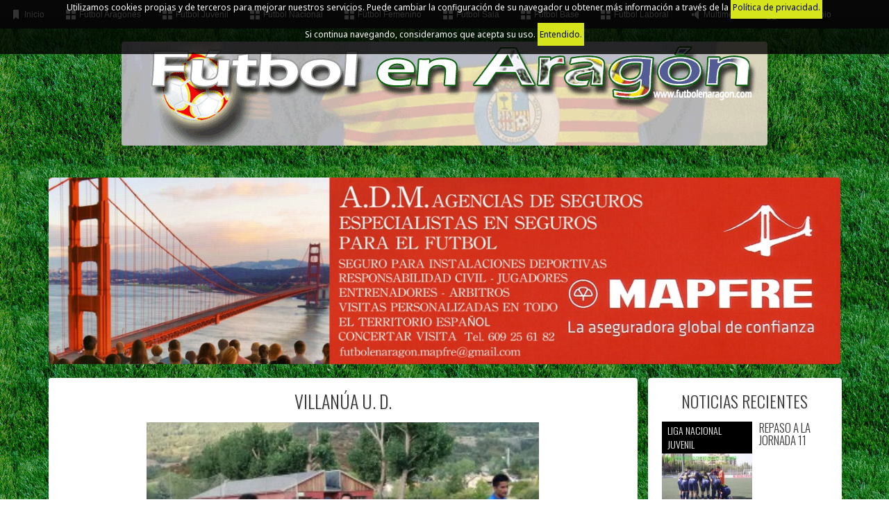

--- FILE ---
content_type: text/html; charset=UTF-8
request_url: http://www.futbolenaragon.com/index.php/noticia/2683/villanua-u.-d.
body_size: 50855
content:
<!DOCTYPE html>
<html lang="es">
<head>
	<meta charset="UTF-8">
	<title>Villanúa U. D.  | 2ª Regional | Futbol en Aragón</title> 	<meta content='width=device-width, initial-scale=1, maximum-scale=1, user-scalable=no' name='viewport'>
    <meta name="description" content="(1-1) Villanúa U.D.  - Veteranos de Jaca">   	<link media="all" type="text/css" rel="stylesheet" href="http://www.futbolenaragon.com/css/bootstrap.css">

   	<link media="all" type="text/css" rel="stylesheet" href="http://www.futbolenaragon.com/font-awesome-4.2.0/css/font-awesome.min.css">

    <link href='http://fonts.googleapis.com/css?family=Open+Sans+Condensed:300' rel='stylesheet' type='text/css'>
    <link href='http://fonts.googleapis.com/css?family=Noto+Sans|Oswald:300' rel='stylesheet' type='text/css'>
    <link media="all" type="text/css" rel="stylesheet" href="http://www.futbolenaragon.com/css/blueimp-gallery.min.css">

    <link media="all" type="text/css" rel="stylesheet" href="http://www.futbolenaragon.com/css/bootstrap-image-gallery.css">

    <link media="all" type="text/css" rel="stylesheet" href="http://www.futbolenaragon.com/css/mgmenu.css">

    <link media="all" type="text/css" rel="stylesheet" href="http://www.futbolenaragon.com/css/style.css">

    <style>
        .coockie-letter{
            display:none;
            position: fixed;
            width: 100%;
            top: 0;
            left: 0;
            background-color: rgba(0,0,0,0.8);
            color: #fff;
            text-align: center;
            z-index: 1000;
        }
            .coockie-letter a, .coockie-letter .cookieOk{
                color: #000;
                background-color: #D6E51B;
                text-decoration: none;
                padding: 8px 3px;
                cursor: pointer;
            }
    </style>
</head>
<body>
    <div class="coockie-letter">
        <p>Utilizamos cookies propias y de terceros para mejorar nuestros servicios. Puede cambiar la configuración de su navegador u obtener más información a través de la <a href="http://futbolenaragon.com/privacidad" target="_blank">Política de privacidad.</a></p>
        <p>Si continua navegando, consideramos que acepta su uso. <span class="cookieOk"> Entendido.</span></p>
    </div>
    
    <div class="page_wrapper">
        <div id="mgmenu1" class="mgmenu_fixed">
    <ul class="mgmenu">
        <li class="mgmenu_button">Menú</li><!-- Button (Mobile Devices) -->
        <li><a href="http://www.futbolenaragon.com/index.php"><i class="mini_icon ic_bookmark"></i>Inicio</a></li>
        <li><span><i class="mini_icon ic_grid"></i>Fútbol Aragonés</span>
            <div class="dropdown_2columns dropdown_container">
                <ul class="dropdown_flyout">
                    <!-- <li class="flyout_heading">Categories</li> -->
                    <li><a href="http://www.futbolenaragon.com/index.php/categoria/actualidad/133">Actualidad</a></li>
                    <li><a href="http://www.futbolenaragon.com/index.php/categoria/clubes/135">Clubes</a></li>
                    <li class="dropdown_parent"><a href="#">Regional preferente</a>
                        <ul class="dropdown_flyout_level">
                            <li><a href="http://www.futbolenaragon.com/index.php/categoria/regional-preferente-grupo-1/8">grupo 1</a></li>
                            <li><a href="http://www.futbolenaragon.com/index.php/categoria/regional-preferente-grupo-2/17">grupo 2</a></li>
                            <li><a href="http://www.futbolenaragon.com/index.php/categoria/regional-preferente-grupo-3/146">Grupo 3</a></li>
                        </ul>
                    </li>
                    <li class="dropdown_parent"><a href="#">Primera regional</a>
                        <ul class="dropdown_flyout_level">
                            <li><a href="http://www.futbolenaragon.com/index.php/categoria/primera-regional-grupo-1/2">grupo 1</a></li>
                            <li><a href="http://www.futbolenaragon.com/index.php/categoria/primera-regional-grupo-2/3">grupo 2</a></li>
                            <li><a href="http://www.futbolenaragon.com/index.php/categoria/primera-regional-grupo-3/6">grupo 3</a></li>
                            <li><a href="http://www.futbolenaragon.com/index.php/categoria/primera-regional-grupo-4/12">grupo 4</a></li>
                        </ul>
                    </li>
                    <li class="dropdown_parent"><a href="#">Segunda regional</a>
                        <ul class="dropdown_flyout_level">
                            <li><a href="http://www.futbolenaragon.com/index.php/categoria/segunda-regional-grupo-1/19">Grupo 1</a></li>
                            <li><a href="http://www.futbolenaragon.com/index.php/categoria/segunda-regional-grupo-2-1/42">Grupo 2-1</a></li>
                            <li><a href="http://www.futbolenaragon.com/index.php/categoria/segunda-regional-grupo-2-2/43">Grupo 2-2</a></li>
                            <li><a href="http://www.futbolenaragon.com/index.php/categoria/segunda-regional-grupo-3-1/44">Grupo 3-1</a></li>
                            <li><a href="http://www.futbolenaragon.com/index.php/categoria/segunda-regional-grupo-3-2/45">Grupo 3-2</a></li>
                        </ul>
                    </li>
                    <li><a href="http://www.futbolenaragon.com/index.php/categoria/segunda-regional-b/21">Segunda regional B</a></li>
                     <li class="dropdown_parent"><a href="#">Tercera regional</a>
                        <ul class="dropdown_flyout_level">
                            <li><a href="http://www.futbolenaragon.com/index.php/categoria/tercera-regional-grupo-1/10">Grupo 1</a></li>
                            <li><a href="http://www.futbolenaragon.com/index.php/categoria/tercera-regional-grupo-2/46">Grupo 2</a></li>
                        </ul>
                    </li>
                    <li><a href="http://www.futbolenaragon.com/index.php/categoria/liga-veteranos/74">Liga de veteranos</a></li>
                </ul>
            </div>
        </li>
        <li><span><i class="mini_icon ic_grid"></i>Fútbol Juvenil</span>
            <div class="dropdown_2columns dropdown_container">
                <ul class="dropdown_flyout">
                    <!-- <li class="flyout_heading">Categories</li> -->
                    <li><a href="http://www.futbolenaragon.com/index.php/categoria/division-honor-juvenil/118">División de honor juvenil</a></li>
                    <li><a href="http://www.futbolenaragon.com/index.php/categoria/liga-nacional-juvenil/22">Liga nacional juvenil</a></li>
                    <li class="dropdown_parent"><a href="#">Juvenil preferente</a>
                        <ul class="dropdown_flyout_level">
                            <li><a href="http://www.futbolenaragon.com/index.php/categoria/juvenil-preferente-grupo-1/24">Grupo 1</a></li>
                            <li><a href="http://www.futbolenaragon.com/index.php/categoria/juvenil-preferente-grupo-2/25">Grupo 2</a></li>
                            <li><a href="http://www.futbolenaragon.com/index.php/categoria/juvenil-preferente-grupo-3-A/26">Grupo 3-A</a></li>
                            <li><a href="http://www.futbolenaragon.com/index.php/categoria/juvenil-preferente-grupo-3-B/27">Grupo 3-B</a></li>
                            <li><a href="http://www.futbolenaragon.com/index.php/categoria/juvenil-preferente-grupo-4/116">Grupo 4</a></li>
                        </ul>
                    </li>
                    <li><a href="http://www.futbolenaragon.com/index.php/categoria/primera-juvenil/30">Primera juvenil</a></li>
                    <li class="dropdown_parent"><a href="#">Segunda juvenil</a>
                        <ul class="dropdown_flyout_level">
                            <li><a href="http://www.futbolenaragon.com/index.php/categoria/segunda-juvenil-grupo-1/31">Grupo 1</a></li>
                            <li><a href="http://www.futbolenaragon.com/index.php/categoria/segunda-juvenil-grupo-2/32">Grupo 2</a></li>
                        </ul>
                    </li>
                </ul>
            </div>
        </li>
        <li><span><i class="mini_icon ic_grid"></i>Fútbol Nacional</span>
            <div class="dropdown_2columns dropdown_container">
                <ul class="dropdown_flyout">
                    <!-- <li class="flyout_heading">Categories</li> -->
                    <li><a href="http://www.futbolenaragon.com/index.php/categoria/liga-bbva/126">Liga BBVA</a></li>
                    <li><a href="http://www.futbolenaragon.com/index.php/categoria/liga-adelante/121">Liga adelante</a></li>
                    <li><a href="http://www.futbolenaragon.com/index.php/categoria/segunda-division-nacional-b/122">Segunda división B</a></li>
                    <li><a href="http://www.futbolenaragon.com/index.php/categoria/tercera-division-nacional-grupo-17/16">Tercera división</a></li>
                    <li><a href="http://www.futbolenaragon.com/index.php/categoria/copa-del-rey/124">Copa del Rey</a></li>
                    <li><a href="http://www.futbolenaragon.com/index.php/categoria/copa-rfef/35">Copa R.F.E.F</a></li>
                    <li class="dropdown_parent"><a href="#">La selección</a>
                        <ul class="dropdown_flyout_level">
                           <li><a href="http://www.futbolenaragon.com/index.php/categoria/seleccion-absoluta/130">Selección absoluta</a></li>
                            <li><a href="http://www.futbolenaragon.com/index.php/categoria/categorias-inferiores/131">Categorias inferiores</a></li>
                        </ul>
                    </li>
                </ul>
            </div>
        </li>
        <li><span><i class="mini_icon ic_grid"></i>Fútbol Femenino</span>
            <div class="dropdown_2columns dropdown_container">
                <ul class="dropdown_flyout">
                    <!-- <li class="flyout_heading">Categories</li> -->
                    <li><a href="http://www.futbolenaragon.com/index.php/categoria/femenino-nacional/136">Nacional</a></li>
                    <li><a href="http://www.futbolenaragon.com/index.php/categoria/futbol-femenino-grupo-1/34">Grupo 1</a></li>
                    <li><a href="http://www.futbolenaragon.com/index.php/categoria/futbol-femenino-grupo-2/114">Grupo 2</a></li>
                </ul>
            </div>
        </li>
        <li><span><i class="mini_icon ic_grid"></i>Fútbol Sala</span>
            <div class="dropdown_2columns dropdown_container">
                <ul class="dropdown_flyout">
                    <!-- <li class="flyout_heading">Categories</li> -->
                    <li><a href="http://www.futbolenaragon.com/index.php/categoria/futbol-sala-nacional/138">Nacional</a></li>
                    <li><a href="http://www.futbolenaragon.com/index.php/categoria/futbol-sala-regional/139">Regional</a></li>
                </ul>
            </div>
        </li>
        <li><span><i class="mini_icon ic_grid"></i>Fútbol Base</span>
            <div class="dropdown_2columns dropdown_container">
                <ul class="dropdown_flyout">
                    <!-- <li class="flyout_heading">Categories</li> -->
                    <li class="dropdown_parent"><a href="#">Cadete</a>
                        <ul class="dropdown_flyout_level">
                            <li><a href="http://www.futbolenaragon.com/index.php/categoria/cadete-division-honor/76">División de honor cadete</a></li>
                            <li class="dropdown_parent"><a href="#">Primera cadete</a>
                                <ul class="dropdown_flyout_level">
                                    <li><a href="http://www.futbolenaragon.com/index.php/categoria/primera-cadete-grupo-1/68">Grupo 1</a></li>
                                    <li><a href="http://www.futbolenaragon.com/index.php/categoria/primera-cadete-grupo-2/69">Grupo 2</a></li>
                                    <li><a href="http://www.futbolenaragon.com/index.php/categoria/primera-cadete-grupo-3-A/70">Grupo 3-A</a></li>
                                    <li><a href="http://www.futbolenaragon.com/index.php/categoria/primera-cadete-grupo-3-B/71">Grupo 3-B</a></li>
                                    <li><a href="http://www.futbolenaragon.com/index.php/categoria/primera-cadete-grupo-4/72">Grupo 4</a></li>
                                </ul>
                            </li>
                            <li class="dropdown_parent"><a href="#">Segunda cadete</a>
                                <ul class="dropdown_flyout_level">
                                    <li><a href="http://www.futbolenaragon.com/index.php/categoria/segnda-cadete-grupo-1/37">Grupo 1</a></li>
                                    <li><a href="http://www.futbolenaragon.com/index.php/categoria/segnda-cadete-grupo-2/77">Grupo 2</a></li>
                                </ul>
                            </li>
                            <li class="dropdown_parent"><a href="#">Tercera cadete</a>
                                <ul class="dropdown_flyout_level">
                                    <li><a href="http://www.futbolenaragon.com/index.php/categoria/tercera-cadete-grupo-1/68">Grupo 1</a></li>
                                    <li><a href="http://www.futbolenaragon.com/index.php/categoria/tercera-cadete-grupo-2/78">Grupo 2</a></li>
                                    <li><a href="http://www.futbolenaragon.com/index.php/categoria/tercera-cadete-grupo-3/79">Grupo 3</a></li>
                                </ul>
                            </li>
                        </ul>
                    </li>
                    <li class="dropdown_parent"><a href="#">Infantil</a>
                        <ul class="dropdown_flyout_level">
                            <li><a href="http://www.futbolenaragon.com/index.php/categoria/infantil-division-honor/81">Infantil división de honor</a></li>
                            <li class="dropdown_parent"><a href="#">Primera infantil</a>
                                <ul class="dropdown_flyout_level">
                                    <li><a href="http://www.futbolenaragon.com/index.php/categoria/primera-infantil-grupo-1/39">Grupo 1</a></li>
                                    <li><a href="http://www.futbolenaragon.com/index.php/categoria/primera-infantil-grupo-2-A/48">Grupo 2 A</a></li>
                                    <li><a href="http://www.futbolenaragon.com/index.php/categoria/primera-infantil-grupo-2-B/49">Grupo 2 B</a></li>
                                    <li><a href="http://www.futbolenaragon.com/index.php/categoria/primera-infantil-grupo-3-A/50">Grupo 3 A</a></li>
                                    <li><a href="http://www.futbolenaragon.com/index.php/categoria/primera-infantil-grupo-3-B/51">Grupo 3 B</a></li>
                                    <li><a href="http://www.futbolenaragon.com/index.php/categoria/primera-infantil-grupo-4/52">Grupo 4</a></li>
                                </ul>
                            </li>
                            <li class="dropdown_parent"><a href="#">Segunda infantil</a>
                                <ul class="dropdown_flyout_level">
                                    <li><a href="http://www.futbolenaragon.com/index.php/categoria/segunda-infantil-grupo-1/54">Grupo 1</a></li>
                                    <li><a href="http://www.futbolenaragon.com/index.php/categoria/segunda-infantil-grupo-2/82">Grupo 2</a></li>
                                </ul>
                            </li>
                            <li class="dropdown_parent"><a href="#">Tercera infantil</a>
                                <ul class="dropdown_flyout_level">
                                    <li><a href="http://www.futbolenaragon.com/index.php/categoria/tercera-infantil-grupo-1/56">Grupo 1</a></li>
                                    <li><a href="http://www.futbolenaragon.com/index.php/categoria/tercera-infantil-grupo-2/83">Grupo 2</a></li>
                                    <li><a href="http://www.futbolenaragon.com/index.php/categoria/tercera-benjamin-grupo-3/84">Grupo 3</a></li>
                                    <li><a href="http://www.futbolenaragon.com/index.php/categoria/tercera-benjamin-grupo-4/85">Grupo 4</a></li>
                                </ul>
                            </li>
                        </ul>
                    </li>
                    <li class="dropdown_parent"><a href="#">Alevin</a>
                        <ul class="dropdown_flyout_level">
                            <li><a href="http://www.futbolenaragon.com/index.php/categoria/alevin-preferente/87">Alevin preferente</a></li>
                            <li class="dropdown_parent"><a href="#">Primera alevin</a>
                                <ul class="dropdown_flyout_level">
                                    <li><a href="http://www.futbolenaragon.com/index.php/categoria/primera-alevin-grupo-1/58">Grupo 1</a></li>
                                    <li><a href="http://www.futbolenaragon.com/index.php/categoria/primera-alevin-grupo-2/88">Grupo 2</a></li>
                                    <li><a href="http://www.futbolenaragon.com/index.php/categoria/primera-alevin-grupo-3/89">Grupo 3</a></li>
                                </ul>
                            </li>
                            <li class="dropdown_parent"><a href="#">Segunda alevin</a>
                                <ul class="dropdown_flyout_level">
                                    <li><a href="http://www.futbolenaragon.com/index.php/categoria/segunda-alevin-grupo-1/41">Grupo 1</a></li>
                                    <li><a href="http://www.futbolenaragon.com/index.php/categoria/segunda-alevin-grupo-2/90">Grupo 2</a></li>
                                    <li><a href="http://www.futbolenaragon.com/index.php/categoria/segunda-alevin-grupo-3/91">Grupo 3</a></li>
                                    <li><a href="http://www.futbolenaragon.com/index.php/categoria/segunda-alevin-grupo-4/92">Grupo 4</a></li>
                                    <li><a href="http://www.futbolenaragon.com/index.php/categoria/segunda-alevin-grupo-5/93">Grupo 5</a></li>
                                </ul>
                            </li>
                            <!-- <li style="background-color:red"><a href="#">Tercera alevin</a></li> -->
                        </ul>
                    </li>
                    <li class="dropdown_parent"><a href="#">Benjamin</a>
                        <ul class="dropdown_flyout_level">
                            <li><a href="http://www.futbolenaragon.com/index.php/categoria/benjamin-preferente/95">Benjamin preferente</a></li>
                            <li class="dropdown_parent"><a href="#">Primera benjamin</a>
                                <ul class="dropdown_flyout_level">
                                    <li><a href="http://www.futbolenaragon.com/index.php/categoria/primera-benjamin-grupo-1/62">Grupo 1</a></li>
                                    <li><a href="http://www.futbolenaragon.com/index.php/categoria/primera-benjamin-grupo-2/96">Grupo 2</a></li>
                                </ul>
                            </li>
                            <li class="dropdown_parent"><a href="#">Segunda benjamin</a>
                                <ul class="dropdown_flyout_level">
                                    <li><a href="http://www.futbolenaragon.com/index.php/categoria/segunda-benjamin-grupo-1/63">Grupo 1</a></li>
                                    <li><a href="http://www.futbolenaragon.com/index.php/categoria/segunda-benjamin-grupo-2/97">Grupo 2</a></li>
                                    <li><a href="http://www.futbolenaragon.com/index.php/categoria/segunda-benjamin-grupo-3/98">Grupo 3</a></li>
                                    <li><a href="http://www.futbolenaragon.com/index.php/categoria/segunda-benjamin-grupo-4/99">Grupo 4</a></li>
                                    <li><a href="http://www.futbolenaragon.com/index.php/categoria/segunda-benjamin-grupo-5/100">Grupo 5</a></li>
                                    <li><a href="http://www.futbolenaragon.com/index.php/categoria/segunda-benjamin-grupo-6/101">Grupo 6</a></li>
                                    <li><a href="http://www.futbolenaragon.com/index.php/categoria/segunda-benjamin-grupo-7/102">Grupo 7</a></li>
                                    <li><a href="http://www.futbolenaragon.com/index.php/categoria/segunda-benjamin-grupo-8/103">Grupo 8</a></li>
                                    <li><a href="http://www.futbolenaragon.com/index.php/categoria/segunda-benjamin-grupo-9/104">Grupo 9</a></li>
                                    <li><a href="http://www.futbolenaragon.com/index.php/categoria/segunda-benjamin-grupo-10-A/105">Grupo 10 A</a></li>
                                    <li><a href="http://www.futbolenaragon.com/index.php/categoria/segunda-benjamin-grupo-10-B/106">Grupo 10 B</a></li>
                                    <li><a href="http://www.futbolenaragon.com/index.php/categoria/segunda-benjamin-grupo-11-A/107">Grupo 11 A</a></li>
                                    <li><a href="http://www.futbolenaragon.com/index.php/categoria/segunda-benjamin-grupo-11-B/108">Grupo 11 B</a></li>
                                </ul>
                            </li>
                        </ul>
                    </li>
                    <li class="dropdown_parent"><a href="#">Prebenjamin</a>
                        <ul class="dropdown_flyout_level">
                            <li><a href="http://www.futbolenaragon.com/index.php/categoria/prebenjamin-grupo-1/64">Grupo 1</a></li>
                            <li><a href="http://www.futbolenaragon.com/index.php/categoria/prebenjamin-grupo-2/109">Grupo 2</a></li>
                            <li><a href="http://www.futbolenaragon.com/index.php/categoria/prebenjamin-grupo-3/110">Grupo 3</a></li>
                            <li><a href="http://www.futbolenaragon.com/index.php/categoria/prebenjamin-grupo-4/111">Grupo 4</a></li>
                            <li><a href="http://www.futbolenaragon.com/index.php/categoria/prebenjamin-grupo-5/112">Grupo 5</a></li>
                            <li><a href="http://www.futbolenaragon.com/index.php/categoria/prebenjamin-grupo-6/113">Grupo 6</a></li>

                        </ul>
                    </li>
                    <li><a href="http://www.futbolenaragon.com/index.php/categoria/escuelas/128">Escuelas</a></li>
                </ul>
            </div>
        </li>
        <li><span><i class="mini_icon ic_grid"></i>Fútbol Laboral</span>
            <div class="dropdown_2columns dropdown_container">
                <ul class="dropdown_flyout">
                    <!-- <li class="flyout_heading">Categories</li> -->
                    <li><a href="http://www.futbolenaragon.com/index.php/categoria/futbol-laboral/134">Grupo único</a></li>
                </ul>
            </div>
        </li>
        <!--<li><span><i class="mini_icon ic_users"></i>Nosotros</span>
            <div class="dropdown_2columns dropdown_container">
                <ul class="dropdown_flyout">
                    <li><a href="http://www.futbolenaragon.com/index.php/quienes-somos">Quienes somos</a></li>
                    <li><a href="http://www.futbolenaragon.com/index.php/sitios-recomendados">Sitios recomendados</a></li>
                </ul>
            </div>
        </li> End Item -->
        <li><span><i class="mini_icon ic_sound"></i>Multimedia</span>
            <div class="dropdown_2columns dropdown_container">
                <ul class="dropdown_flyout">
                    <!-- <li class="flyout_heading">Categories</li> -->
                    <li><a href="http://www.futbolenaragon.com/index.php/podcast">Podcast</a></li>
                    <li><a href="http://www.futbolenaragon.com/index.php/galeria-fotos">Galeria de fotos</a></li>
                    <li><a href="http://www.futbolenaragon.com/index.php/video">Vídeo</a></li>
                </ul>
            </div>
        </li>
	<li><span><i class="mini_icon ic_grid"></i>Juego Limpio</span>
            <div class="dropdown_2columns dropdown_container">
                <ul class="dropdown_flyout">
                    <li><a href="http://www.futbolenaragon.com/index.php/categoria/juego-limpio/141">Juego Limpio</a></li>
                </ul>
            </div>
        </li>
    </ul>
</div>
    </div>
    <div class="container principal">
        <div class="row"> <!-- LOGO -->
            <div class="col-xs-12 logo">
                <img src="http://www.futbolenaragon.com/img/tituloprincipal.gif" class="center-block img-responsive" alt="Logo futbol en arag&oacute;n">
            </div>
        </div>
	
	        
        <div class="row">                   <!-- SLIDE  -->
            <div class="col-xs-12 slide-cabecera">
                            </div>
        </div>
        <div class="row">                   <!-- PUBLI-1 -->
            <div class="col-xs-12">
                                                                                        <img src="http://www.futbolenaragon.com/uploads/banners/mapfre.jpeg" class="publi-1 hidden-xs" alt="publicidad">
                            <img src="http://www.futbolenaragon.com/uploads/banners/mapfre-min.jpg" class="publi-1 visible-xs" alt="publicidad">
                                              
                            </div>
        </div>
        <div class="row">                   <!-- CONTENIDO -->
                <div class="col-xs-12 col-md-9"> <!-- COLUMNA IZQUIERDA-->
    	<article class="bloque-noticia">
    		<div class="cabecera">
        		<h1 class="titulo">Villanúa U. D. </h1>
            	<img src="http://www.futbolenaragon.com/uploads/villanua-veteranos-de-jaca.jpg" class="img-responsive" style="margin: 0 auto;width: 70%;" alt="Imagen destacada">
        	</div>
        	<div class="cuerpo">
        		(1-1) Villanúa U.D.  - Veteranos de Jaca
        		<p>Villan&uacute;a U. D. Alineaci&oacute;n: Ernesto, Trabu, Alin, Maikol, Biela, Diego, Lobo, Gerardo, David, Kevin, Jes&uacute;s, Beto y V&iacute;ctor.</p>
<p>Veteranos de Jaca. Alineaci&oacute;n: Dami&aacute;n, Diego, Quique, Francisco, Luis, Ruyman, Palacin, Adri&aacute;n, Trucho, Huego, Josan, Andr&eacute;s, Jorge, Javi, Alberto, Pardi y Dani</p>
<p>Buena forma la que demostraron los Veteranos de Jaca, numeroso p&uacute;blico asisti&oacute; a presenciar el choque en la tarde del s&aacute;bado, este servia al Villan&uacute;a como piedra de toque en la preparaci&oacute;n de cara al comienzo de la temporada que el pr&oacute;ximo 17 llegara con la visita del San Jorge.</p>
<p>El encuentro trascurri&oacute; con ocasiones por uno y otro bando y ambos equipos pudieron aumentar la renta de goles en varias ocasiones, &nbsp;los Guardametas Ernesto por los locales y Dami&aacute;n por los visitante consegu&iacute;an desbaratar los disparos a puerta que conllevaban peligro, adem&aacute;s de sendos postes (uno por bando) donde el cuero no quiso entrar.</p>
<p>Josan adelantaba al cuadro visitante con un gran gol que de fuerte disparo desde el borde del &aacute;rea era inevitable para el guardameta local, quien a pesar de la estirada ve&iacute;a como el esf&eacute;rico entraba por toda la escuadra.</p>
<p>Llegaban al descanso con la ventaja de 0-1 a favor de los veteranos , y algo de preocupaci&oacute;n se ve&iacute;a por los Villanuenses donde el fantasma del &uacute;ltimo encuentro frente al API de Zaragoza se hac&iacute;a presente, pero contrariamente a lo que pod&iacute;a parecer la mejor forma f&iacute;sica y mayor entendimiento que en el encuentro anterior sali&oacute; a relucir apartando las dudas, y as&iacute; en un rechace de un c&oacute;rner se hac&iacute;a con el esf&eacute;rico Iv&aacute;n Biela, quien de disparo colocado remataba al fondo de las mallas para empatar el encuentro 1-1., resultado este que a la postre fue el que impero &nbsp;en el marcador al t&eacute;rmino del encuentro.</p>
<p>El Arbitro Sr. Rfael Lopez Grimat no tuvo complicaciones en un partido limpio y deportivo, tarde de futbol agradable que presento gran expectaci&oacute;n en la villa para ver al equipo local.</p>
                        	</div>
            <div class="social">
                <h4>Comparte el articulo en tus redes sociales</h4>
                                <ul class="ss-share">

                    <li class="ss-share-item">
                        <a class="share facebook" href="https://www.facebook.com/sharer.php?u=http://futbolenaragon.es/noticia/2683/villanua-u.-d." onclick="javascript:window.open(this.href,'', 'menubar=no,toolbar=no,resizable=yes,scrollbars=yes,height=600,width=600');return false;" rel="nofollow">
                            <img src="http://www.futbolenaragon.com/img/facebook.png" class="item-social" title="compartir en facebook" alt="compartir en facebook">
                        </a>
                    </li>

                    <li class="ss-share-item">
                        <a class="share" href="https://twitter.com/intent/tweet?url=http://futbolenaragon.es/noticia/2683/villanua-u.-d.&text=Villanúa U. D. &via=futbolenaragon" onclick="javascript:window.open(this.href,
                          '', 'menubar=no,toolbar=no,resizable=yes,scrollbars=yes,height=600,width=600');return false;" rel="nofollow">
                            <img src="http://www.futbolenaragon.com/img/twitter.png" class="item-social" title="compartir en twitter" alt="compartir en twitter">
                        </a>
                    </li>

                    <li class="ss-share-item">
                        <a class="share" href="https://plus.google.com/share?url=http://futbolenaragon.es/noticia/2683/villanua-u.-d." onclick="javascript:window.open(this.href,
                          '', 'menubar=no,toolbar=no,resizable=yes,scrollbars=yes,height=600,width=600');return false;" rel="nofollow">
                            <img src="http://www.futbolenaragon.com/img/google+.png" class="item-social" title="compartir en google+" alt="compartir en G+">
                        </a>
                    </li>

                    <li class="ss-share-item pull-right">
                        <a class="share" href="#" onclick="window.history.back();return false;">
                            <img src="http://www.futbolenaragon.com/img/volver.png" class="item-social" title="volver" alt="volver">
                        </a>
                    </li>
                </ul>
            </div>
    	</article>
    </div>
    <div class="col-xs-12 col-md-3 lateral"> <!-- COLUMNA DERECHA-->
        <aside>
            <h3 class="titulo">Noticias recientes</h3>
            <div class="col-xs-12 contenedor-noticia" style="padding: 0 0 20px 0; margin: 0;">
                                        <div class="noticia col-xs-6 col-sm-4 col-md-12">
                            <div style="float:left">
                                <span class="etiqueta-mini"><a href="http://www.futbolenaragon.com/index.php/categoria/liga-nacional-juvenil/22">Liga nacional juvenil</a></span>
                                <img src="http://www.futbolenaragon.com/uploads/miniaturas/juvenil-nacional-oliver-30-11-2025.jpg" class="mini pull-left" alt="Imagen destacada">
                            </div>
                            <h5><a style="display:block;" href=http://www.futbolenaragon.com/index.php/noticia/6157/repaso-a-la-jornada-11>REPASO A LA JORNADA 11</a></h5>
                        </div>
                    
                                        <div class="noticia col-xs-6 col-sm-4 col-md-12">
                            <div style="float:left">
                                <span class="etiqueta-mini"><a href="http://www.futbolenaragon.com/index.php/categoria/tercera-division-nacional-grupo-17/16">3&ordf; Divisi&oacute;n - Grupo 17</a></span>
                                <img src="http://www.futbolenaragon.com/uploads/miniaturas/campos-monzon-isidro-calderon-24-11-2025-.jpg" class="mini pull-left" alt="Imagen destacada">
                            </div>
                            <h5><a style="display:block;" href=http://www.futbolenaragon.com/index.php/noticia/6154/resultados-y-comentarios-de-la-jornada-12>RESULTADOS Y COMENTARIOS DE LA JORNADA 12</a></h5>
                        </div>
                    
                                        <div class="noticia col-xs-6 col-sm-4 col-md-12">
                            <div style="float:left">
                                <span class="etiqueta-mini"><a href="http://www.futbolenaragon.com/index.php/categoria/regional-prefrente-grupo-2/17">Regional preferente - Grupo 2</a></span>
                                <img src="http://www.futbolenaragon.com/uploads/miniaturas/brea-campo-14-08-2022.jpg" class="mini pull-left" alt="Imagen destacada">
                            </div>
                            <h5><a style="display:block;" href=http://www.futbolenaragon.com/index.php/noticia/6155/resultados-y-comentarios-de-la-jornada11>RESULTADOS Y COMENTARIOS DE LA JORNADA11</a></h5>
                        </div>
                    
                                        <div class="noticia col-xs-6 col-sm-4 col-md-12">
                            <div style="float:left">
                                <span class="etiqueta-mini"><a href="http://www.futbolenaragon.com/index.php/categoria/regional-prefrente-grupo-1/8">Regional preferente - Grupo 1</a></span>
                                <img src="http://www.futbolenaragon.com/uploads/miniaturas/regional-24-11-2025.jpg" class="mini pull-left" alt="Imagen destacada">
                            </div>
                            <h5><a style="display:block;" href=http://www.futbolenaragon.com/index.php/noticia/6156/resultados-y-comentarios-de-la-jornada-11>RESULTADOS Y COMENTARIOS DE LA JORNADA 11</a></h5>
                        </div>
                    
                                        <div class="noticia col-xs-6 col-sm-4 col-md-12">
                            <div style="float:left">
                                <span class="etiqueta-mini"><a href="http://www.futbolenaragon.com/index.php/categoria/actualidad/133">Actualidad</a></span>
                                <img src="http://www.futbolenaragon.com/uploads/miniaturas/articulo-de-opinion-11-11-2025.jpg" class="mini pull-left" alt="Imagen destacada">
                            </div>
                            <h5><a style="display:block;" href=http://www.futbolenaragon.com/index.php/noticia/6153/algo-tendria-que-cambiar>ALGO TENDRIA QUE CAMBIAR</a></h5>
                        </div>
                    
                                        <div class="noticia col-xs-6 col-sm-4 col-md-12">
                            <div style="float:left">
                                <span class="etiqueta-mini"><a href="http://www.futbolenaragon.com/index.php/categoria/tercera-division-nacional-grupo-17/16">3&ordf; Divisi&oacute;n - Grupo 17</a></span>
                                <img src="http://www.futbolenaragon.com/uploads/miniaturas/cuarte-09-11-2025.jpg" class="mini pull-left" alt="Imagen destacada">
                            </div>
                            <h5><a style="display:block;" href=http://www.futbolenaragon.com/index.php/noticia/6152/tercera-division---grupo-17---jornada-10>TERCERA DIVISION - GRUPO-17 - JORNADA 10</a></h5>
                        </div>
                    
                            </div>
            <div class="col-xs-12 col-sm-6 col-md-12 resultados">
                
                            </div>
            <div class="col-xs-12 col-sm-6 col-md-12 resultados">
                <h3 class="text-center titulo" style="margin-top:30;">El equipo perfecto</h3>
                <p>Lorem ipsum dolor sit amet, consectetur adipisicing elit. Repellat consectetur veritatis totam, esse, in reprehenderit quidem maxime, alias, ducimus inventore fuga consequatur pariatur? Ut et dolorum, repellendus alias ex pasrro.</p>
            </div>
            <div class="col-xs-12 col-sm-6 col-md-12">
                <script async src="//pagead2.googlesyndication.com/pagead/js/adsbygoogle.js"></script>
                <!-- primer_bloque -->
                <ins class="adsbygoogle"
                     style="display:block"
                     data-ad-client="ca-pub-1656926094036402"
                     data-ad-slot="5293982979"
                     data-ad-format="auto"></ins>
                <script>
                (adsbygoogle = window.adsbygoogle || []).push({});
                </script>
            </div>
        </aside>
    </div>
    <div id="blueimp-gallery" class="blueimp-gallery">
        <!-- The container for the modal slides -->
        <div class="slides"></div>
        <!-- Controls for the borderless lightbox -->
        <h3 class="title"></h3>
        <a class="prev">‹</a>
        <a class="next">›</a>
        <a class="close">×</a>
        <a class="play-pause"></a>
        <ol class="indicator"></ol>
        <!-- The modal dialog, which will be used to wrap the lightbox content -->
        <div class="modal fade">
            <div class="modal-dialog">
                <div class="modal-content">
                    <div class="modal-header">
                        <button type="button" class="close" aria-hidden="true">&times;</button>
                        <h4 class="modal-title"></h4>
                    </div>
                    <div class="modal-body next"></div>
                    <div class="modal-footer">
                        <button type="button" class="btn btn-default pull-left prev">
                            <i class="glyphicon glyphicon-chevron-left"></i>
                            Anterior
                        </button>
                        <button type="button" class="btn btn-primary next">
                            Siguiente
                            <i class="glyphicon glyphicon-chevron-right"></i>
                        </button>
                    </div>
                </div>
            </div>
        </div>
    </div>
        </div>
        <div class="row">                   <!-- PIE -->
            <div class="col-xs-12 footer">
                         <!-- PUBLI-2 -->
                    <h4 class="text-center titulo">Patrocinadores</h4>
                                              
                                        <div class="col-xs-12 margen"></div>
                    
                
                <div class="col-xs-12 col-sm-6">
                                            <h4 class="text-center titulo">Último Podcast publicado</h4>
                        <p>Deportes en Aragón 3-03-2015</p> 
                        <p>Programa radiofónico deportivo de la 107.8 correspondiente al 3 de marzo de 2015 en el que se habla de toda la actualidad deportiva aragonesa de 22 a 00 con e ntrevistas, comentarios, debates y música.</p>
                        <div class="pie podcast"><iframe width="100%" height="200" frameborder="0" allowfullscreen="" scrolling="no" src="http://www.ivoox.com/player_ej_4169233_2_1.html?data=lZajm5eXd46ZmKiakpaJd6KpmYqgo5eccYarpJKfj4qbh46ljoqkpZKUcYarpJKxx9XTttXZ1JDS0JCltsLbhqigh6eXsoynjpWgj5eUdZahhpywj6nJtNDm1crgo9fFcYarpJKh&"></iframe></div>
                                    </div>
                <!-- encuestas -->
                <div class="col-xs-12 col-sm-6">
                                            <h4 class="text-center titulo">Último Video publicado</h4>
                        <div class="pie"><iframe class="iframes" width="560" height="315" src="//www.youtube.com/embed/LlcQlzdTUWo" frameborder="0" allowfullscreen></iframe></div> 
                                    </div>
                <div class="col-xs-12 rss">  <!-- redes sociales -->
                    <h4 class="titulo">Siguenos!!</h4>
                    <a href="http://www.facebook.com/">
                        <img src="http://www.futbolenaragon.com/img/facebook.png" class="item-social" title="Siguenos en facebook" alt="Siguenos en facebook">
                    </a>
                    <a href="http://twitter.com/">
                        <img src="http://www.futbolenaragon.com/img/twitter.png" class="item-social" title="Siguenos en twitter" alt="Siguenos en twitter">
                    </a>
                    <a href="http://youtube.com/">
                        <img src="http://www.futbolenaragon.com/img/youtube.png" class="item-social" title="Siguenos en youtube" alt="Siguenos en youtube">
                    </a>
                    <a href="#">
                        <img src="http://www.futbolenaragon.com/img/ivoox.png" class="item-social ivoox" title="Siguenos en ivoox" alt="Siguenos en ivoox">
                    </a>
                    <a style="cursor:pointer;" data-toggle="modal" data-target="#contact">
                        <img src="http://www.futbolenaragon.com/img/contacto.png" class="item-social" title="Contacto" alt="Contacto">
                    </a>
                </div>              
            </div>
            <div class="col-xs-12 legal">
                <div class="col-xs-12 legal col-md-6">
                    2026 &copy; Futbol en Aragón - Todos los derechos reservados
                </div>
                <div class="col-xs-12 legal col-md-6 text-right">
                    <a href="http://www.futbolenaragon.com/index.php/privacidad"> Política de privacidad</a>
                </div>
            </div>
        </div>
    </div>
<!-- Formualrio modal contacto -->
    <div class="modal fade" id="contact" tabindex="-1" role="dialog" aria-labelledby="contactLabel" aria-hidden="true">
        <div class="modal-dialog">
            <div class="panel">
                <div class="panel-heading">
                    <button type="button" class="close" data-dismiss="modal" aria-hidden="true">×</button>
                        <h4 class="panel-title titulo" id="contactLabel">Rellena todos los campos. Te contestaremos lo antes posible.</h4>
                </div>
                <form id="contacto-form" accept-charset="utf-8">
                    <div class="modal-body" style="padding: 15px;">
                      <div class="row">
                            <div class="col-md-6" style="padding-bottom: 10px;">
                                <input class="form-control" id="nombre" name="nombre" placeholder="Nombre" type="text" required autofocus>
                            </div>
                            <div class="col-md-6" style="padding-bottom: 10px;">
                                <input class="form-control" id="email" name="email" placeholder="Correo electrónico" type="email" required>
                            </div>
                        </div>
                        <div class="row">
                            <div class="col-lg-12 col-md-12 col-sm-12">
                                <textarea style="resize:vertical;" class="form-control" placeholder="Mensaje..." rows="6" id="comentario" name="comentario" required></textarea>
                            </div>
                        </div>
                        <div id="mensaje-resultado"></div>
                    </div>  
                    <div class="panel-footer">
                        <input type="submit" class="btn btn-success" id="enviar" value="Enviar"/>
                        <div class="working-form"><img src="http://www.futbolenaragon.com/img/ajax.gif" alt="preloader"></div>
                        <button style="float: right;" type="button" class="btn btn-default btn-close" data-dismiss="modal">Cerrar</button>
                    </div>
                </div>
            </div>
        </div>
    </div>
    <div class="modal fade bs-example-modal-sm" tabindex="-1" role="dialog" aria-labelledby="respuestaEmail" aria-hidden="true">
        <div class="modal-dialog modal-sm">
            <div class="modal-content">
              
            </div>
        </div>
    </div>
<!-- formulario modal contacto -->
    <script src="http://www.futbolenaragon.com/js/jquery-2.1.1.min.js"></script>

    <script src="http://www.futbolenaragon.com/js/bootstrap.min.js"></script>

    <script src="http://www.futbolenaragon.com/js/js.cookie.js"></script>

    <script src="http://www.futbolenaragon.com/js/mgmenu_plugins.js"></script>

    <script src="http://www.futbolenaragon.com/js/mgmenu.min.js"></script>

    <script src="http://www.futbolenaragon.com/js/jquery.blueimp-gallery.min.js"></script>

    <script src="http://www.futbolenaragon.com/js/bootstrap-image-gallery.js"></script>

    <script src="http://www.futbolenaragon.com/js/main.js"></script>

    <script>
        $(function(){
            $('#mgmenu1').universalMegaMenu({
                menu_effect: 'hover_fade',
                menu_speed_show: 300,
                menu_speed_hide: 200,
                menu_speed_delay: 200,
                menu_click_outside: true,
                menubar_trigger : true,
                menubar_hide : false,
                menu_responsive: true
            });
            megaMenuContactForm(); 

            $('.iframes').each(function() {
                $(this).wrap('<div class="video-centro"><div class="flex-video"></div></div>');
            });

            $('#volver').click(function(event) {
                window.history.back();
                return false;
            });

            $('#enviar').click(function(event) {
                event.preventDefault();
                var url = "http://www.futbolenaragon.com/index.php/contacto";
                var Cnombre = $("#nombre").val();
                var Cemail = $("#email").val();
                var Ccomentario = $("#comentario").val();
                
                $.ajax({
                    beforeSend: function(){
                      $('.working-form').css('display', 'inline-block');
                      $('#enviar').attr('disabled', true);
                    },
                    cache: false,
                    type: "POST",       // POST | GET
                    dataType: "json",   // html | json
                    url: url,
                    data: {nombre:Cnombre, email:Cemail, comentario:Ccomentario},
                    success: function(data){
                        console.log(data);
                        if (data.resultado == 0) {
                            $('#enviar').attr('disabled', false);
                        } else{
                            $('#enviar').attr('disabled', true);
                        };
                        $('.working-form').css('display', 'none');
                        $('#mensaje-resultado').empty();
                        $('#mensaje-resultado').append(data.mensaje);
                    },
                    error: function(XMLHttpRequest, textStatus, errorThrown, data){
                        $('.working-form').css('display', 'none');
                        $('#enviar').attr('disabled', false);
                        $('#mensaje-resultado').empty();
                        $('#mensaje-resultado').append("<p style='color:red;'>Error del servidor, inténtalo más tarde");
                        console.log("Status: " + textStatus); 
                        console.log("Error: " + errorThrown);
                    }
                });
            });

            $('#voto').click(function(event) {
                var idEncuesta = $("#form").data('encuesta');
                var voto = $('input[name="encuesta"]:checked').val();

                var url = "http://www.futbolenaragon.com/index.php/voto";
                $.ajax({
                    beforeSend: function(){
                      $('.working').css('display', 'block');
                    },
                    cache: false,
                    type: "POST",       // POST | GET
                    dataType: "json",   // html | json
                    url: url,
                    data: {id: idEncuesta, valorVoto:voto},
                    success: function(data){
                        $('.working').css('display', 'none');
                        if (data.resultado == 'error') {
                            alert(data.mensaje);
                        } else{
                            $('#form').remove();
                            var tabla = $('#tablaResultados');
                            tabla.removeClass('hide');
                            tabla.append(data.datos);
                        };
                    },
                    error: function(XMLHttpRequest, textStatus, errorThrown, data){
                        $('.working').css('display', 'none');
                        alert("Error del servidor, inténtalo más tarde");
                        console.log("Status: " + textStatus); 
                        console.log("Error: " + errorThrown);
                    }
                });
            });

            $('#carousel-example-generic').carousel({
            interval: 8000
            });  

            $('.rumba').click(function(event) {
                console.log('click');
                window.open("http://www.eurostreaming.net/rumba/",'Rumba FM', 'menubar=no,toolbar=no,resizable=yes,scrollbars=yes,height=250,width=550');
                return false;
            });

            var cookieName = "entendido-futbolenaragon.com";

            checkCookie();

            function checkCookie(){
                var x = Cookies.get(cookieName) || false;
                if(x == 1){
                    // coulto el cartel de cookies
                    $(".coockie-letter").css('display', 'none');
                    // le doy analytics

                }else{
                    // muestro el cartel de cookies
                    $(".coockie-letter").css('display', 'block');
                }
            }

            $(".cookieOk").click(function(event) {
                Cookies.set(cookieName, '1', { expires: 365, path: '/' });
                checkCookie();
            });

        });
    </script>
    <script>
    (function(i,s,o,g,r,a,m){i['GoogleAnalyticsObject']=r;i[r]=i[r]||function(){
    (i[r].q=i[r].q||[]).push(arguments)},i[r].l=1*new Date();a=s.createElement(o),
    m=s.getElementsByTagName(o)[0];a.async=1;a.src=g;m.parentNode.insertBefore(a,m)
    })(window,document,'script','//www.google-analytics.com/analytics.js','ga');

    ga('create', 'UA-58963308-1', 'auto');
    ga('send', 'pageview');
</script>

</body>
</html>


--- FILE ---
content_type: text/html; charset=utf-8
request_url: https://www.google.com/recaptcha/api2/aframe
body_size: 266
content:
<!DOCTYPE HTML><html><head><meta http-equiv="content-type" content="text/html; charset=UTF-8"></head><body><script nonce="qKhz4ZWC2_awotkrhSmchg">/** Anti-fraud and anti-abuse applications only. See google.com/recaptcha */ try{var clients={'sodar':'https://pagead2.googlesyndication.com/pagead/sodar?'};window.addEventListener("message",function(a){try{if(a.source===window.parent){var b=JSON.parse(a.data);var c=clients[b['id']];if(c){var d=document.createElement('img');d.src=c+b['params']+'&rc='+(localStorage.getItem("rc::a")?sessionStorage.getItem("rc::b"):"");window.document.body.appendChild(d);sessionStorage.setItem("rc::e",parseInt(sessionStorage.getItem("rc::e")||0)+1);localStorage.setItem("rc::h",'1769467673538');}}}catch(b){}});window.parent.postMessage("_grecaptcha_ready", "*");}catch(b){}</script></body></html>

--- FILE ---
content_type: text/javascript
request_url: http://www.futbolenaragon.com/js/main.js
body_size: 312
content:
$(function(){

    
    // $('iframe').each(function() {
    //   $(this).wrap('<div class="flex-video"></div>');
    // }); 

    // $('#menu2').slicknav({
    //   label: '',
    //   duration: 1000,
    //   easingOpen: "easeOutBounce", //available with jQuery UI
    //   prependTo:'.menu'
    // });

});


